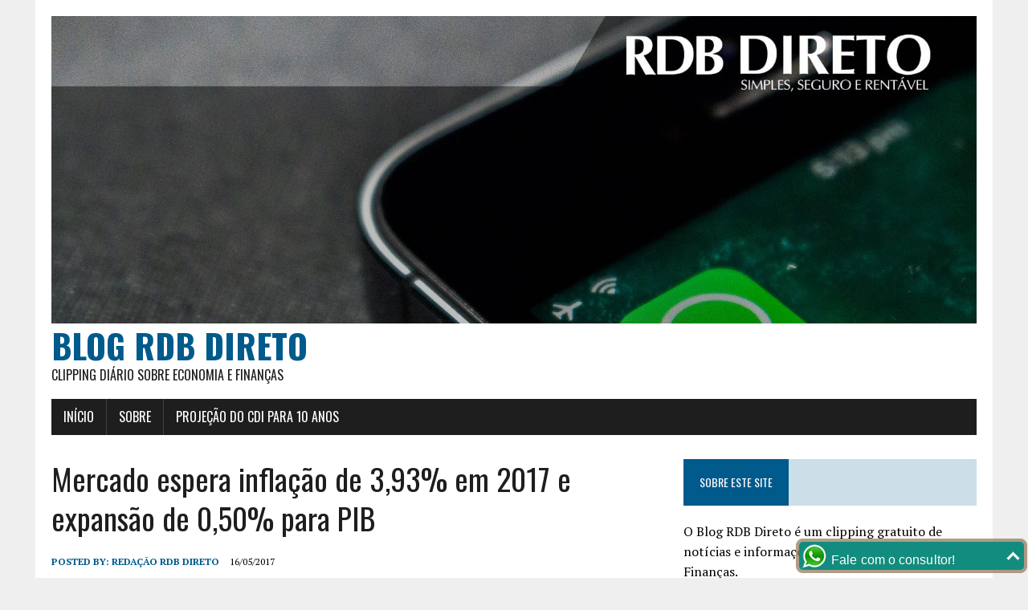

--- FILE ---
content_type: text/html; charset=UTF-8
request_url: https://rdbdireto.blog.br/2017/05/16/mercado-espera-inflacao-de-393-em-2017-e-expansao-de-050-para-pib/
body_size: 37138
content:
<!DOCTYPE html>
<html class="no-js" lang="pt-BR">
<head>
<meta charset="UTF-8">
<meta name="viewport" content="width=device-width, initial-scale=1.0">
<link rel="profile" href="http://gmpg.org/xfn/11" />
<title>Mercado espera inflação de 3,93% em 2017 e expansão de 0,50% para PIB &#8211; Blog RDB Direto</title>
<meta name='robots' content='max-image-preview:large' />
<link rel='dns-prefetch' href='//fonts.googleapis.com' />
<link rel="alternate" type="application/rss+xml" title="Feed para Blog RDB Direto &raquo;" href="https://rdbdireto.blog.br/feed/" />
<link rel="alternate" type="application/rss+xml" title="Feed de comentários para Blog RDB Direto &raquo;" href="https://rdbdireto.blog.br/comments/feed/" />
		<!-- This site uses the Google Analytics by MonsterInsights plugin v9.11.1 - Using Analytics tracking - https://www.monsterinsights.com/ -->
							<script src="//www.googletagmanager.com/gtag/js?id=G-NGQDRT3K54"  data-cfasync="false" data-wpfc-render="false" type="text/javascript" async></script>
			<script data-cfasync="false" data-wpfc-render="false" type="text/javascript">
				var mi_version = '9.11.1';
				var mi_track_user = true;
				var mi_no_track_reason = '';
								var MonsterInsightsDefaultLocations = {"page_location":"https:\/\/rdbdireto.blog.br\/2017\/05\/16\/mercado-espera-inflacao-de-393-em-2017-e-expansao-de-050-para-pib\/"};
								if ( typeof MonsterInsightsPrivacyGuardFilter === 'function' ) {
					var MonsterInsightsLocations = (typeof MonsterInsightsExcludeQuery === 'object') ? MonsterInsightsPrivacyGuardFilter( MonsterInsightsExcludeQuery ) : MonsterInsightsPrivacyGuardFilter( MonsterInsightsDefaultLocations );
				} else {
					var MonsterInsightsLocations = (typeof MonsterInsightsExcludeQuery === 'object') ? MonsterInsightsExcludeQuery : MonsterInsightsDefaultLocations;
				}

								var disableStrs = [
										'ga-disable-G-NGQDRT3K54',
									];

				/* Function to detect opted out users */
				function __gtagTrackerIsOptedOut() {
					for (var index = 0; index < disableStrs.length; index++) {
						if (document.cookie.indexOf(disableStrs[index] + '=true') > -1) {
							return true;
						}
					}

					return false;
				}

				/* Disable tracking if the opt-out cookie exists. */
				if (__gtagTrackerIsOptedOut()) {
					for (var index = 0; index < disableStrs.length; index++) {
						window[disableStrs[index]] = true;
					}
				}

				/* Opt-out function */
				function __gtagTrackerOptout() {
					for (var index = 0; index < disableStrs.length; index++) {
						document.cookie = disableStrs[index] + '=true; expires=Thu, 31 Dec 2099 23:59:59 UTC; path=/';
						window[disableStrs[index]] = true;
					}
				}

				if ('undefined' === typeof gaOptout) {
					function gaOptout() {
						__gtagTrackerOptout();
					}
				}
								window.dataLayer = window.dataLayer || [];

				window.MonsterInsightsDualTracker = {
					helpers: {},
					trackers: {},
				};
				if (mi_track_user) {
					function __gtagDataLayer() {
						dataLayer.push(arguments);
					}

					function __gtagTracker(type, name, parameters) {
						if (!parameters) {
							parameters = {};
						}

						if (parameters.send_to) {
							__gtagDataLayer.apply(null, arguments);
							return;
						}

						if (type === 'event') {
														parameters.send_to = monsterinsights_frontend.v4_id;
							var hookName = name;
							if (typeof parameters['event_category'] !== 'undefined') {
								hookName = parameters['event_category'] + ':' + name;
							}

							if (typeof MonsterInsightsDualTracker.trackers[hookName] !== 'undefined') {
								MonsterInsightsDualTracker.trackers[hookName](parameters);
							} else {
								__gtagDataLayer('event', name, parameters);
							}
							
						} else {
							__gtagDataLayer.apply(null, arguments);
						}
					}

					__gtagTracker('js', new Date());
					__gtagTracker('set', {
						'developer_id.dZGIzZG': true,
											});
					if ( MonsterInsightsLocations.page_location ) {
						__gtagTracker('set', MonsterInsightsLocations);
					}
										__gtagTracker('config', 'G-NGQDRT3K54', {"forceSSL":"true","link_attribution":"true"} );
										window.gtag = __gtagTracker;										(function () {
						/* https://developers.google.com/analytics/devguides/collection/analyticsjs/ */
						/* ga and __gaTracker compatibility shim. */
						var noopfn = function () {
							return null;
						};
						var newtracker = function () {
							return new Tracker();
						};
						var Tracker = function () {
							return null;
						};
						var p = Tracker.prototype;
						p.get = noopfn;
						p.set = noopfn;
						p.send = function () {
							var args = Array.prototype.slice.call(arguments);
							args.unshift('send');
							__gaTracker.apply(null, args);
						};
						var __gaTracker = function () {
							var len = arguments.length;
							if (len === 0) {
								return;
							}
							var f = arguments[len - 1];
							if (typeof f !== 'object' || f === null || typeof f.hitCallback !== 'function') {
								if ('send' === arguments[0]) {
									var hitConverted, hitObject = false, action;
									if ('event' === arguments[1]) {
										if ('undefined' !== typeof arguments[3]) {
											hitObject = {
												'eventAction': arguments[3],
												'eventCategory': arguments[2],
												'eventLabel': arguments[4],
												'value': arguments[5] ? arguments[5] : 1,
											}
										}
									}
									if ('pageview' === arguments[1]) {
										if ('undefined' !== typeof arguments[2]) {
											hitObject = {
												'eventAction': 'page_view',
												'page_path': arguments[2],
											}
										}
									}
									if (typeof arguments[2] === 'object') {
										hitObject = arguments[2];
									}
									if (typeof arguments[5] === 'object') {
										Object.assign(hitObject, arguments[5]);
									}
									if ('undefined' !== typeof arguments[1].hitType) {
										hitObject = arguments[1];
										if ('pageview' === hitObject.hitType) {
											hitObject.eventAction = 'page_view';
										}
									}
									if (hitObject) {
										action = 'timing' === arguments[1].hitType ? 'timing_complete' : hitObject.eventAction;
										hitConverted = mapArgs(hitObject);
										__gtagTracker('event', action, hitConverted);
									}
								}
								return;
							}

							function mapArgs(args) {
								var arg, hit = {};
								var gaMap = {
									'eventCategory': 'event_category',
									'eventAction': 'event_action',
									'eventLabel': 'event_label',
									'eventValue': 'event_value',
									'nonInteraction': 'non_interaction',
									'timingCategory': 'event_category',
									'timingVar': 'name',
									'timingValue': 'value',
									'timingLabel': 'event_label',
									'page': 'page_path',
									'location': 'page_location',
									'title': 'page_title',
									'referrer' : 'page_referrer',
								};
								for (arg in args) {
																		if (!(!args.hasOwnProperty(arg) || !gaMap.hasOwnProperty(arg))) {
										hit[gaMap[arg]] = args[arg];
									} else {
										hit[arg] = args[arg];
									}
								}
								return hit;
							}

							try {
								f.hitCallback();
							} catch (ex) {
							}
						};
						__gaTracker.create = newtracker;
						__gaTracker.getByName = newtracker;
						__gaTracker.getAll = function () {
							return [];
						};
						__gaTracker.remove = noopfn;
						__gaTracker.loaded = true;
						window['__gaTracker'] = __gaTracker;
					})();
									} else {
										console.log("");
					(function () {
						function __gtagTracker() {
							return null;
						}

						window['__gtagTracker'] = __gtagTracker;
						window['gtag'] = __gtagTracker;
					})();
									}
			</script>
							<!-- / Google Analytics by MonsterInsights -->
		<script type="text/javascript">
/* <![CDATA[ */
window._wpemojiSettings = {"baseUrl":"https:\/\/s.w.org\/images\/core\/emoji\/14.0.0\/72x72\/","ext":".png","svgUrl":"https:\/\/s.w.org\/images\/core\/emoji\/14.0.0\/svg\/","svgExt":".svg","source":{"concatemoji":"https:\/\/rdbdireto.blog.br\/wp-includes\/js\/wp-emoji-release.min.js?ver=6.4.7"}};
/*! This file is auto-generated */
!function(i,n){var o,s,e;function c(e){try{var t={supportTests:e,timestamp:(new Date).valueOf()};sessionStorage.setItem(o,JSON.stringify(t))}catch(e){}}function p(e,t,n){e.clearRect(0,0,e.canvas.width,e.canvas.height),e.fillText(t,0,0);var t=new Uint32Array(e.getImageData(0,0,e.canvas.width,e.canvas.height).data),r=(e.clearRect(0,0,e.canvas.width,e.canvas.height),e.fillText(n,0,0),new Uint32Array(e.getImageData(0,0,e.canvas.width,e.canvas.height).data));return t.every(function(e,t){return e===r[t]})}function u(e,t,n){switch(t){case"flag":return n(e,"\ud83c\udff3\ufe0f\u200d\u26a7\ufe0f","\ud83c\udff3\ufe0f\u200b\u26a7\ufe0f")?!1:!n(e,"\ud83c\uddfa\ud83c\uddf3","\ud83c\uddfa\u200b\ud83c\uddf3")&&!n(e,"\ud83c\udff4\udb40\udc67\udb40\udc62\udb40\udc65\udb40\udc6e\udb40\udc67\udb40\udc7f","\ud83c\udff4\u200b\udb40\udc67\u200b\udb40\udc62\u200b\udb40\udc65\u200b\udb40\udc6e\u200b\udb40\udc67\u200b\udb40\udc7f");case"emoji":return!n(e,"\ud83e\udef1\ud83c\udffb\u200d\ud83e\udef2\ud83c\udfff","\ud83e\udef1\ud83c\udffb\u200b\ud83e\udef2\ud83c\udfff")}return!1}function f(e,t,n){var r="undefined"!=typeof WorkerGlobalScope&&self instanceof WorkerGlobalScope?new OffscreenCanvas(300,150):i.createElement("canvas"),a=r.getContext("2d",{willReadFrequently:!0}),o=(a.textBaseline="top",a.font="600 32px Arial",{});return e.forEach(function(e){o[e]=t(a,e,n)}),o}function t(e){var t=i.createElement("script");t.src=e,t.defer=!0,i.head.appendChild(t)}"undefined"!=typeof Promise&&(o="wpEmojiSettingsSupports",s=["flag","emoji"],n.supports={everything:!0,everythingExceptFlag:!0},e=new Promise(function(e){i.addEventListener("DOMContentLoaded",e,{once:!0})}),new Promise(function(t){var n=function(){try{var e=JSON.parse(sessionStorage.getItem(o));if("object"==typeof e&&"number"==typeof e.timestamp&&(new Date).valueOf()<e.timestamp+604800&&"object"==typeof e.supportTests)return e.supportTests}catch(e){}return null}();if(!n){if("undefined"!=typeof Worker&&"undefined"!=typeof OffscreenCanvas&&"undefined"!=typeof URL&&URL.createObjectURL&&"undefined"!=typeof Blob)try{var e="postMessage("+f.toString()+"("+[JSON.stringify(s),u.toString(),p.toString()].join(",")+"));",r=new Blob([e],{type:"text/javascript"}),a=new Worker(URL.createObjectURL(r),{name:"wpTestEmojiSupports"});return void(a.onmessage=function(e){c(n=e.data),a.terminate(),t(n)})}catch(e){}c(n=f(s,u,p))}t(n)}).then(function(e){for(var t in e)n.supports[t]=e[t],n.supports.everything=n.supports.everything&&n.supports[t],"flag"!==t&&(n.supports.everythingExceptFlag=n.supports.everythingExceptFlag&&n.supports[t]);n.supports.everythingExceptFlag=n.supports.everythingExceptFlag&&!n.supports.flag,n.DOMReady=!1,n.readyCallback=function(){n.DOMReady=!0}}).then(function(){return e}).then(function(){var e;n.supports.everything||(n.readyCallback(),(e=n.source||{}).concatemoji?t(e.concatemoji):e.wpemoji&&e.twemoji&&(t(e.twemoji),t(e.wpemoji)))}))}((window,document),window._wpemojiSettings);
/* ]]> */
</script>
<style id='wp-emoji-styles-inline-css' type='text/css'>

	img.wp-smiley, img.emoji {
		display: inline !important;
		border: none !important;
		box-shadow: none !important;
		height: 1em !important;
		width: 1em !important;
		margin: 0 0.07em !important;
		vertical-align: -0.1em !important;
		background: none !important;
		padding: 0 !important;
	}
</style>
<link rel='stylesheet' id='wp-block-library-css' href='https://rdbdireto.blog.br/wp-includes/css/dist/block-library/style.min.css?ver=6.4.7' type='text/css' media='all' />
<style id='classic-theme-styles-inline-css' type='text/css'>
/*! This file is auto-generated */
.wp-block-button__link{color:#fff;background-color:#32373c;border-radius:9999px;box-shadow:none;text-decoration:none;padding:calc(.667em + 2px) calc(1.333em + 2px);font-size:1.125em}.wp-block-file__button{background:#32373c;color:#fff;text-decoration:none}
</style>
<style id='global-styles-inline-css' type='text/css'>
body{--wp--preset--color--black: #000000;--wp--preset--color--cyan-bluish-gray: #abb8c3;--wp--preset--color--white: #ffffff;--wp--preset--color--pale-pink: #f78da7;--wp--preset--color--vivid-red: #cf2e2e;--wp--preset--color--luminous-vivid-orange: #ff6900;--wp--preset--color--luminous-vivid-amber: #fcb900;--wp--preset--color--light-green-cyan: #7bdcb5;--wp--preset--color--vivid-green-cyan: #00d084;--wp--preset--color--pale-cyan-blue: #8ed1fc;--wp--preset--color--vivid-cyan-blue: #0693e3;--wp--preset--color--vivid-purple: #9b51e0;--wp--preset--gradient--vivid-cyan-blue-to-vivid-purple: linear-gradient(135deg,rgba(6,147,227,1) 0%,rgb(155,81,224) 100%);--wp--preset--gradient--light-green-cyan-to-vivid-green-cyan: linear-gradient(135deg,rgb(122,220,180) 0%,rgb(0,208,130) 100%);--wp--preset--gradient--luminous-vivid-amber-to-luminous-vivid-orange: linear-gradient(135deg,rgba(252,185,0,1) 0%,rgba(255,105,0,1) 100%);--wp--preset--gradient--luminous-vivid-orange-to-vivid-red: linear-gradient(135deg,rgba(255,105,0,1) 0%,rgb(207,46,46) 100%);--wp--preset--gradient--very-light-gray-to-cyan-bluish-gray: linear-gradient(135deg,rgb(238,238,238) 0%,rgb(169,184,195) 100%);--wp--preset--gradient--cool-to-warm-spectrum: linear-gradient(135deg,rgb(74,234,220) 0%,rgb(151,120,209) 20%,rgb(207,42,186) 40%,rgb(238,44,130) 60%,rgb(251,105,98) 80%,rgb(254,248,76) 100%);--wp--preset--gradient--blush-light-purple: linear-gradient(135deg,rgb(255,206,236) 0%,rgb(152,150,240) 100%);--wp--preset--gradient--blush-bordeaux: linear-gradient(135deg,rgb(254,205,165) 0%,rgb(254,45,45) 50%,rgb(107,0,62) 100%);--wp--preset--gradient--luminous-dusk: linear-gradient(135deg,rgb(255,203,112) 0%,rgb(199,81,192) 50%,rgb(65,88,208) 100%);--wp--preset--gradient--pale-ocean: linear-gradient(135deg,rgb(255,245,203) 0%,rgb(182,227,212) 50%,rgb(51,167,181) 100%);--wp--preset--gradient--electric-grass: linear-gradient(135deg,rgb(202,248,128) 0%,rgb(113,206,126) 100%);--wp--preset--gradient--midnight: linear-gradient(135deg,rgb(2,3,129) 0%,rgb(40,116,252) 100%);--wp--preset--font-size--small: 13px;--wp--preset--font-size--medium: 20px;--wp--preset--font-size--large: 36px;--wp--preset--font-size--x-large: 42px;--wp--preset--spacing--20: 0.44rem;--wp--preset--spacing--30: 0.67rem;--wp--preset--spacing--40: 1rem;--wp--preset--spacing--50: 1.5rem;--wp--preset--spacing--60: 2.25rem;--wp--preset--spacing--70: 3.38rem;--wp--preset--spacing--80: 5.06rem;--wp--preset--shadow--natural: 6px 6px 9px rgba(0, 0, 0, 0.2);--wp--preset--shadow--deep: 12px 12px 50px rgba(0, 0, 0, 0.4);--wp--preset--shadow--sharp: 6px 6px 0px rgba(0, 0, 0, 0.2);--wp--preset--shadow--outlined: 6px 6px 0px -3px rgba(255, 255, 255, 1), 6px 6px rgba(0, 0, 0, 1);--wp--preset--shadow--crisp: 6px 6px 0px rgba(0, 0, 0, 1);}:where(.is-layout-flex){gap: 0.5em;}:where(.is-layout-grid){gap: 0.5em;}body .is-layout-flow > .alignleft{float: left;margin-inline-start: 0;margin-inline-end: 2em;}body .is-layout-flow > .alignright{float: right;margin-inline-start: 2em;margin-inline-end: 0;}body .is-layout-flow > .aligncenter{margin-left: auto !important;margin-right: auto !important;}body .is-layout-constrained > .alignleft{float: left;margin-inline-start: 0;margin-inline-end: 2em;}body .is-layout-constrained > .alignright{float: right;margin-inline-start: 2em;margin-inline-end: 0;}body .is-layout-constrained > .aligncenter{margin-left: auto !important;margin-right: auto !important;}body .is-layout-constrained > :where(:not(.alignleft):not(.alignright):not(.alignfull)){max-width: var(--wp--style--global--content-size);margin-left: auto !important;margin-right: auto !important;}body .is-layout-constrained > .alignwide{max-width: var(--wp--style--global--wide-size);}body .is-layout-flex{display: flex;}body .is-layout-flex{flex-wrap: wrap;align-items: center;}body .is-layout-flex > *{margin: 0;}body .is-layout-grid{display: grid;}body .is-layout-grid > *{margin: 0;}:where(.wp-block-columns.is-layout-flex){gap: 2em;}:where(.wp-block-columns.is-layout-grid){gap: 2em;}:where(.wp-block-post-template.is-layout-flex){gap: 1.25em;}:where(.wp-block-post-template.is-layout-grid){gap: 1.25em;}.has-black-color{color: var(--wp--preset--color--black) !important;}.has-cyan-bluish-gray-color{color: var(--wp--preset--color--cyan-bluish-gray) !important;}.has-white-color{color: var(--wp--preset--color--white) !important;}.has-pale-pink-color{color: var(--wp--preset--color--pale-pink) !important;}.has-vivid-red-color{color: var(--wp--preset--color--vivid-red) !important;}.has-luminous-vivid-orange-color{color: var(--wp--preset--color--luminous-vivid-orange) !important;}.has-luminous-vivid-amber-color{color: var(--wp--preset--color--luminous-vivid-amber) !important;}.has-light-green-cyan-color{color: var(--wp--preset--color--light-green-cyan) !important;}.has-vivid-green-cyan-color{color: var(--wp--preset--color--vivid-green-cyan) !important;}.has-pale-cyan-blue-color{color: var(--wp--preset--color--pale-cyan-blue) !important;}.has-vivid-cyan-blue-color{color: var(--wp--preset--color--vivid-cyan-blue) !important;}.has-vivid-purple-color{color: var(--wp--preset--color--vivid-purple) !important;}.has-black-background-color{background-color: var(--wp--preset--color--black) !important;}.has-cyan-bluish-gray-background-color{background-color: var(--wp--preset--color--cyan-bluish-gray) !important;}.has-white-background-color{background-color: var(--wp--preset--color--white) !important;}.has-pale-pink-background-color{background-color: var(--wp--preset--color--pale-pink) !important;}.has-vivid-red-background-color{background-color: var(--wp--preset--color--vivid-red) !important;}.has-luminous-vivid-orange-background-color{background-color: var(--wp--preset--color--luminous-vivid-orange) !important;}.has-luminous-vivid-amber-background-color{background-color: var(--wp--preset--color--luminous-vivid-amber) !important;}.has-light-green-cyan-background-color{background-color: var(--wp--preset--color--light-green-cyan) !important;}.has-vivid-green-cyan-background-color{background-color: var(--wp--preset--color--vivid-green-cyan) !important;}.has-pale-cyan-blue-background-color{background-color: var(--wp--preset--color--pale-cyan-blue) !important;}.has-vivid-cyan-blue-background-color{background-color: var(--wp--preset--color--vivid-cyan-blue) !important;}.has-vivid-purple-background-color{background-color: var(--wp--preset--color--vivid-purple) !important;}.has-black-border-color{border-color: var(--wp--preset--color--black) !important;}.has-cyan-bluish-gray-border-color{border-color: var(--wp--preset--color--cyan-bluish-gray) !important;}.has-white-border-color{border-color: var(--wp--preset--color--white) !important;}.has-pale-pink-border-color{border-color: var(--wp--preset--color--pale-pink) !important;}.has-vivid-red-border-color{border-color: var(--wp--preset--color--vivid-red) !important;}.has-luminous-vivid-orange-border-color{border-color: var(--wp--preset--color--luminous-vivid-orange) !important;}.has-luminous-vivid-amber-border-color{border-color: var(--wp--preset--color--luminous-vivid-amber) !important;}.has-light-green-cyan-border-color{border-color: var(--wp--preset--color--light-green-cyan) !important;}.has-vivid-green-cyan-border-color{border-color: var(--wp--preset--color--vivid-green-cyan) !important;}.has-pale-cyan-blue-border-color{border-color: var(--wp--preset--color--pale-cyan-blue) !important;}.has-vivid-cyan-blue-border-color{border-color: var(--wp--preset--color--vivid-cyan-blue) !important;}.has-vivid-purple-border-color{border-color: var(--wp--preset--color--vivid-purple) !important;}.has-vivid-cyan-blue-to-vivid-purple-gradient-background{background: var(--wp--preset--gradient--vivid-cyan-blue-to-vivid-purple) !important;}.has-light-green-cyan-to-vivid-green-cyan-gradient-background{background: var(--wp--preset--gradient--light-green-cyan-to-vivid-green-cyan) !important;}.has-luminous-vivid-amber-to-luminous-vivid-orange-gradient-background{background: var(--wp--preset--gradient--luminous-vivid-amber-to-luminous-vivid-orange) !important;}.has-luminous-vivid-orange-to-vivid-red-gradient-background{background: var(--wp--preset--gradient--luminous-vivid-orange-to-vivid-red) !important;}.has-very-light-gray-to-cyan-bluish-gray-gradient-background{background: var(--wp--preset--gradient--very-light-gray-to-cyan-bluish-gray) !important;}.has-cool-to-warm-spectrum-gradient-background{background: var(--wp--preset--gradient--cool-to-warm-spectrum) !important;}.has-blush-light-purple-gradient-background{background: var(--wp--preset--gradient--blush-light-purple) !important;}.has-blush-bordeaux-gradient-background{background: var(--wp--preset--gradient--blush-bordeaux) !important;}.has-luminous-dusk-gradient-background{background: var(--wp--preset--gradient--luminous-dusk) !important;}.has-pale-ocean-gradient-background{background: var(--wp--preset--gradient--pale-ocean) !important;}.has-electric-grass-gradient-background{background: var(--wp--preset--gradient--electric-grass) !important;}.has-midnight-gradient-background{background: var(--wp--preset--gradient--midnight) !important;}.has-small-font-size{font-size: var(--wp--preset--font-size--small) !important;}.has-medium-font-size{font-size: var(--wp--preset--font-size--medium) !important;}.has-large-font-size{font-size: var(--wp--preset--font-size--large) !important;}.has-x-large-font-size{font-size: var(--wp--preset--font-size--x-large) !important;}
.wp-block-navigation a:where(:not(.wp-element-button)){color: inherit;}
:where(.wp-block-post-template.is-layout-flex){gap: 1.25em;}:where(.wp-block-post-template.is-layout-grid){gap: 1.25em;}
:where(.wp-block-columns.is-layout-flex){gap: 2em;}:where(.wp-block-columns.is-layout-grid){gap: 2em;}
.wp-block-pullquote{font-size: 1.5em;line-height: 1.6;}
</style>
<link rel='stylesheet' id='dashicons-css' href='https://rdbdireto.blog.br/wp-includes/css/dashicons.min.css?ver=6.4.7' type='text/css' media='all' />
<link rel='stylesheet' id='post-views-counter-frontend-css' href='https://rdbdireto.blog.br/wp-content/plugins/post-views-counter/css/frontend.min.css?ver=1.4.3' type='text/css' media='all' />
<link rel='stylesheet' id='weglot-css-css' href='https://rdbdireto.blog.br/wp-content/plugins/weglot/dist/css/front-css.css?ver=4.2.2' type='text/css' media='' />
<link rel='stylesheet' id='new-flag-css-css' href='https://rdbdireto.blog.br/wp-content/plugins/weglot/app/styles/new-flags.css?ver=4.2.2' type='text/css' media='all' />
<link rel='stylesheet' id='mh-google-fonts-css' href='https://fonts.googleapis.com/css?family=Oswald:400,700,300|PT+Serif:400,400italic,700,700italic' type='text/css' media='all' />
<link rel='stylesheet' id='mh-font-awesome-css' href='https://rdbdireto.blog.br/wp-content/themes/mh-newsdesk-lite/includes/font-awesome.min.css' type='text/css' media='all' />
<link rel='stylesheet' id='mh-style-css' href='https://rdbdireto.blog.br/wp-content/themes/mh-newsdesk-lite/style.css?ver=6.4.7' type='text/css' media='all' />
<script type="text/javascript" src="https://rdbdireto.blog.br/wp-content/plugins/google-analytics-for-wordpress/assets/js/frontend-gtag.min.js?ver=9.11.1" id="monsterinsights-frontend-script-js" async="async" data-wp-strategy="async"></script>
<script data-cfasync="false" data-wpfc-render="false" type="text/javascript" id='monsterinsights-frontend-script-js-extra'>/* <![CDATA[ */
var monsterinsights_frontend = {"js_events_tracking":"true","download_extensions":"doc,pdf,ppt,zip,xls,docx,pptx,xlsx","inbound_paths":"[{\"path\":\"\\\/go\\\/\",\"label\":\"affiliate\"},{\"path\":\"\\\/recommend\\\/\",\"label\":\"affiliate\"}]","home_url":"https:\/\/rdbdireto.blog.br","hash_tracking":"false","v4_id":"G-NGQDRT3K54"};/* ]]> */
</script>
<script type="text/javascript" src="https://rdbdireto.blog.br/wp-content/plugins/weglot/dist/front-js.js?ver=4.2.2" id="wp-weglot-js-js"></script>
<script type="text/javascript" src="https://rdbdireto.blog.br/wp-includes/js/jquery/jquery.min.js?ver=3.7.1" id="jquery-core-js"></script>
<script type="text/javascript" src="https://rdbdireto.blog.br/wp-includes/js/jquery/jquery-migrate.min.js?ver=3.4.1" id="jquery-migrate-js"></script>
<script type="text/javascript" src="https://rdbdireto.blog.br/wp-content/themes/mh-newsdesk-lite/js/scripts.js?ver=6.4.7" id="mh-scripts-js"></script>
<link rel="https://api.w.org/" href="https://rdbdireto.blog.br/wp-json/" /><link rel="alternate" type="application/json" href="https://rdbdireto.blog.br/wp-json/wp/v2/posts/2431" /><link rel="EditURI" type="application/rsd+xml" title="RSD" href="https://rdbdireto.blog.br/xmlrpc.php?rsd" />
<meta name="generator" content="WordPress 6.4.7" />
<link rel="canonical" href="https://rdbdireto.blog.br/2017/05/16/mercado-espera-inflacao-de-393-em-2017-e-expansao-de-050-para-pib/" />
<link rel='shortlink' href='https://rdbdireto.blog.br/?p=2431' />
<link rel="alternate" type="application/json+oembed" href="https://rdbdireto.blog.br/wp-json/oembed/1.0/embed?url=https%3A%2F%2Frdbdireto.blog.br%2F2017%2F05%2F16%2Fmercado-espera-inflacao-de-393-em-2017-e-expansao-de-050-para-pib%2F" />
<link rel="alternate" type="text/xml+oembed" href="https://rdbdireto.blog.br/wp-json/oembed/1.0/embed?url=https%3A%2F%2Frdbdireto.blog.br%2F2017%2F05%2F16%2Fmercado-espera-inflacao-de-393-em-2017-e-expansao-de-050-para-pib%2F&#038;format=xml" />
<!--[if lt IE 9]>
<script src="https://rdbdireto.blog.br/wp-content/themes/mh-newsdesk-lite/js/css3-mediaqueries.js"></script>
<![endif]-->
<link rel="icon" href="https://rdbdireto.blog.br/wp-content/uploads/2020/08/cropped-logo-perfil-32x32.png" sizes="32x32" />
<link rel="icon" href="https://rdbdireto.blog.br/wp-content/uploads/2020/08/cropped-logo-perfil-192x192.png" sizes="192x192" />
<link rel="apple-touch-icon" href="https://rdbdireto.blog.br/wp-content/uploads/2020/08/cropped-logo-perfil-180x180.png" />
<meta name="msapplication-TileImage" content="https://rdbdireto.blog.br/wp-content/uploads/2020/08/cropped-logo-perfil-270x270.png" />
</head>
<body class="post-template-default single single-post postid-2431 single-format-standard mh-right-sb">
<div id="mh-wrapper">
<header class="mh-header">
	<div class="header-wrap mh-clearfix">
		<a href="https://rdbdireto.blog.br/" title="Blog RDB Direto" rel="home">
<div class="logo-wrap" role="banner">
<img src="https://rdbdireto.blog.br/wp-content/uploads/2020/08/cropped-capa-blog2.jpg" height="499" width="1500" alt="Blog RDB Direto" />
<div class="logo">
<h1 class="logo-title">Blog RDB Direto</h1>
<h2 class="logo-tagline">Clipping diário sobre Economia e Finanças</h2>
</div>
</div>
</a>
	</div>
	<div class="header-menu mh-clearfix">
		<nav class="main-nav mh-clearfix">
			<div class="menu-principal-container"><ul id="menu-principal" class="menu"><li id="menu-item-15" class="menu-item menu-item-type-custom menu-item-object-custom menu-item-home menu-item-15"><a href="https://rdbdireto.blog.br/">Início</a></li>
<li id="menu-item-16" class="menu-item menu-item-type-post_type menu-item-object-page menu-item-16"><a href="https://rdbdireto.blog.br/sobre/">Sobre</a></li>
<li id="menu-item-7542" class="menu-item menu-item-type-post_type menu-item-object-page menu-item-7542"><a href="https://rdbdireto.blog.br/projecao-do-cdi-para-10-anos/">Projeção do CDI para 10 anos</a></li>
</ul></div>		</nav>
	</div>
</header><div class="mh-section mh-group">
	<div id="main-content" class="mh-content"><article id="post-2431" class="post-2431 post type-post status-publish format-standard hentry category-inflacao">
	<header class="entry-header mh-clearfix">
		<h1 class="entry-title">Mercado espera inflação de 3,93% em 2017 e expansão de 0,50% para PIB</h1>
			</header>
		<p class="entry-meta">
<span class="entry-meta-author vcard author">Posted By: <a class="fn" href="https://rdbdireto.blog.br/author/redator-rdb-direto/">Redação RDB Direto</a></span>
<span class="entry-meta-date updated">16/05/2017</span>
</p>
	<div class="entry-content mh-clearfix">
		<h4><span style="color: #ff6600;"><img fetchpriority="high" decoding="async" class="alignnone" src="https://ogimg.infoglobo.com.br/economia/20390644-83c-c3f/FT1086A/420/54649773_ECO-Brasilia-BsB-DF-04-04-2016Banco-CentralNa-foto-sede-do-Banco-Central-do-Brasi.jpg" alt="" width="699" height="420" /></span></h4>
<h4><a href="https://economia.uol.com.br/noticias/valor-online/2017/05/15/mercado-espera-inflacao-de-393-em-2017-e-expansao-de-050-para-pib.htm" target="_blank" rel="noopener noreferrer"><span style="color: #ff6600;">Mercado espera inflação de 3,93% em 2017 e expansão de 0,50% para PIB</span></a></h4>
<p><a href="https://economia.uol.com.br/noticias/valor-online/2017/05/15/mercado-espera-inflacao-de-393-em-2017-e-expansao-de-050-para-pib.htm" target="_blank" rel="noopener noreferrer">Fonte: Uol Economia 15/05/2017</a></p>
<p></a></p>
<div class="post-views content-post post-2431 entry-meta">
				<span class="post-views-icon dashicons dashicons-chart-bar"></span> <span class="post-views-label">Post Views:</span> <span class="post-views-count">8</span>
			</div>	</div>
</article><nav class="post-nav-wrap" role="navigation">
<ul class="post-nav mh-clearfix">
<li class="post-nav-prev">
<a href="https://rdbdireto.blog.br/2017/05/15/como-fazer-um-rdb-direto-10/" rel="prev"><i class="fa fa-chevron-left"></i>Previous post</a></li>
<li class="post-nav-next">
<a href="https://rdbdireto.blog.br/2017/05/16/selic-a-10-ganha-adeptos/" rel="next">Next post<i class="fa fa-chevron-right"></i></a></li>
</ul>
</nav>
	</div>
	<aside class="mh-sidebar">
	<div id="text-2" class="sb-widget mh-clearfix widget_text"><h4 class="widget-title"><span>Sobre este site</span></h4>			<div class="textwidget"><p>O Blog RDB Direto é um clipping gratuito de notícias e informações relacionadas à Economia e Finanças.</p>
<p>Veja aqui algumas das mais relevantes notícias publicadas em sites de  jornais e revistas.</p>
</div>
		</div><div id="text-4" class="sb-widget mh-clearfix widget_text">			<div class="textwidget"><div id="fb-root"></div>
<p><script>(function(d, s, id) {
var js, fjs = d.getElementsByTagName(s)[0];
if (d.getElementById(id)) return;
js = d.createElement(s); js.id = id;
js.src = "//connect.facebook.net/pt_BR/sdk.js#xfbml=1&version=v2.0";
fjs.parentNode.insertBefore(js, fjs);
}(document, 'script', 'facebook-jssdk'));</script></p>
<div class="fb-like" data-href="https://www.facebook.com/rdbdireto" data-width="300" data-layout="box_count" data-action="like" data-show-faces="true" data-share="true"></div>
</div>
		</div><div id="text-5" class="sb-widget mh-clearfix widget_text">			<div class="textwidget"><p><a href="https://rdbdireto.com.br/taxas.html" target="_blank" rel="noopener"><img decoding="async" src="https://www.rdbdireto.com.br/img/assets/blog/taxas.jpg" border="0" /></a></p>
</div>
		</div><div id="text-6" class="sb-widget mh-clearfix widget_text">			<div class="textwidget"><p><script type="text/javascript" src="https://myzap.link/box/select.php?end_code=PB4DKNT59LGFA67JIWXR2YV1QS38HUMCOZE020211123111927"></script></p>
</div>
		</div>
		<div id="recent-posts-3" class="sb-widget mh-clearfix widget_recent_entries">
		<h4 class="widget-title"><span>Posts recentes</span></h4>
		<ul>
											<li>
					<a href="https://rdbdireto.blog.br/2026/01/12/mercado-reduz-para-405-expectativas-da-inflacao-para-2026/">Mercado reduz para 4,05% expectativas da inflação para 2026</a>
									</li>
											<li>
					<a href="https://rdbdireto.blog.br/2026/01/05/bancos-esperam-desaceleracao-do-credito-em-2026-e-precificam-corte-de-juros-em-marco/">Bancos esperam desaceleração do crédito em 2026 e precificam corte de juros em março</a>
									</li>
											<li>
					<a href="https://rdbdireto.blog.br/2026/01/05/mercado-financeiro-projeta-inflacao-de-406-em-2026/">Mercado financeiro projeta inflação de 4,06% em 2026</a>
									</li>
											<li>
					<a href="https://rdbdireto.blog.br/2025/12/29/igp-m-surpreende-com-estabilidade-em-dezembro-e-acumula-deflacao-de-105-em-2025/">IGP-M surpreende com estabilidade em dezembro e acumula deflação de 1,05% em 2025</a>
									</li>
											<li>
					<a href="https://rdbdireto.blog.br/2025/12/29/mercado-ve-inflacao-de-405-e-crescimento-de-18-no-pib-de-2026/">Mercado vê inflação de 4,05% e crescimento de 1,8% no PIB de 2026&#8230;</a>
									</li>
					</ul>

		</div><div id="categories-3" class="sb-widget mh-clearfix widget_categories"><h4 class="widget-title"><span>Categorias</span></h4><form action="https://rdbdireto.blog.br" method="get"><label class="screen-reader-text" for="cat">Categorias</label><select  name='cat' id='cat' class='postform'>
	<option value='-1'>Selecionar categoria</option>
	<option class="level-0" value="128">Acompanhamento Fiscal</option>
	<option class="level-0" value="5">Agenda Semanal</option>
	<option class="level-0" value="6">Analise Semanal</option>
	<option class="level-0" value="146">Arcabouço Fiscal</option>
	<option class="level-0" value="145">Argentina</option>
	<option class="level-0" value="131">Artigos</option>
	<option class="level-0" value="139">Banco Central</option>
	<option class="level-0" value="135">Bancos</option>
	<option class="level-0" value="136">Boletim Focus</option>
	<option class="level-0" value="150">Campos Neto</option>
	<option class="level-0" value="7">CDI</option>
	<option class="level-0" value="8">Cessão Onerosa</option>
	<option class="level-0" value="132">Congresso</option>
	<option class="level-0" value="9">COPOM</option>
	<option class="level-0" value="129">Criptomoedas</option>
	<option class="level-0" value="10">Cursos</option>
	<option class="level-0" value="137">Deficit Fiscal</option>
	<option class="level-0" value="11">Dicas de Investimento</option>
	<option class="level-0" value="12">Dólar</option>
	<option class="level-0" value="13">Economia</option>
	<option class="level-0" value="133">Entrevsita</option>
	<option class="level-0" value="149">Galípolo</option>
	<option class="level-0" value="142">Governo Lula &#8211; Transição</option>
	<option class="level-0" value="151">Haddad</option>
	<option class="level-0" value="14">IGPM</option>
	<option class="level-0" value="156">INCC</option>
	<option class="level-0" value="15">Inflação</option>
	<option class="level-0" value="16">Informação e Formação</option>
	<option class="level-0" value="138">IPCA</option>
	<option class="level-0" value="155">Juros</option>
	<option class="level-0" value="17">Juros Futuros</option>
	<option class="level-0" value="148">Juros Internacionais</option>
	<option class="level-0" value="141">Lbra Esterlina</option>
	<option class="level-0" value="18">Oferta Especial</option>
	<option class="level-0" value="134">Opinião</option>
	<option class="level-0" value="19">Paulo Guedes</option>
	<option class="level-0" value="130">petroleo</option>
	<option class="level-0" value="143">Petróleo</option>
	<option class="level-0" value="147">PIB</option>
	<option class="level-0" value="20">Poupança</option>
	<option class="level-0" value="124">Principais Noticias</option>
	<option class="level-0" value="140">Projeção CDI 10 anos</option>
	<option class="level-0" value="21">RDB Comenta</option>
	<option class="level-0" value="144">Reajuste Salarial</option>
	<option class="level-0" value="22">Reflexão</option>
	<option class="level-0" value="23">Reforma da Previdência</option>
	<option class="level-0" value="24">Reforma Política</option>
	<option class="level-0" value="125">Reforma Tributária</option>
	<option class="level-0" value="25">Relatório Focus</option>
	<option class="level-0" value="127">Renda Fixa</option>
	<option class="level-0" value="26">Sem categoria</option>
	<option class="level-0" value="157">Tarifaço Trump</option>
	<option class="level-0" value="27">Taxa de Juros</option>
	<option class="level-0" value="28">Taxas de Juros Internacionais</option>
	<option class="level-0" value="123">Taxas do RDB</option>
	<option class="level-0" value="29">Tesouro Direto</option>
	<option class="level-0" value="1">Uncategorized</option>
</select>
</form><script type="text/javascript">
/* <![CDATA[ */

(function() {
	var dropdown = document.getElementById( "cat" );
	function onCatChange() {
		if ( dropdown.options[ dropdown.selectedIndex ].value > 0 ) {
			dropdown.parentNode.submit();
		}
	}
	dropdown.onchange = onCatChange;
})();

/* ]]> */
</script>
</div><div id="text-3" class="sb-widget mh-clearfix widget_text"><h4 class="widget-title"><span>Encontre-nos</span></h4>			<div class="textwidget"><p><b>Conheça o RDB Direto<br />
https://rdbdireto.com.br</p>
<p></b><strong>Horário:</strong><br />
Segunda a sexta: 9:00 &#8211; 19:00</p>
</div>
		</div></aside></div>
</div>
<footer class="mh-footer">
	<div class="wrapper-inner">
		<p class="copyright">Copyright 2026 | MH Newsdesk lite by <a href="https://www.mhthemes.com/" rel="nofollow">MH Themes</a></p>
	</div>
</footer>
</body>
</html>